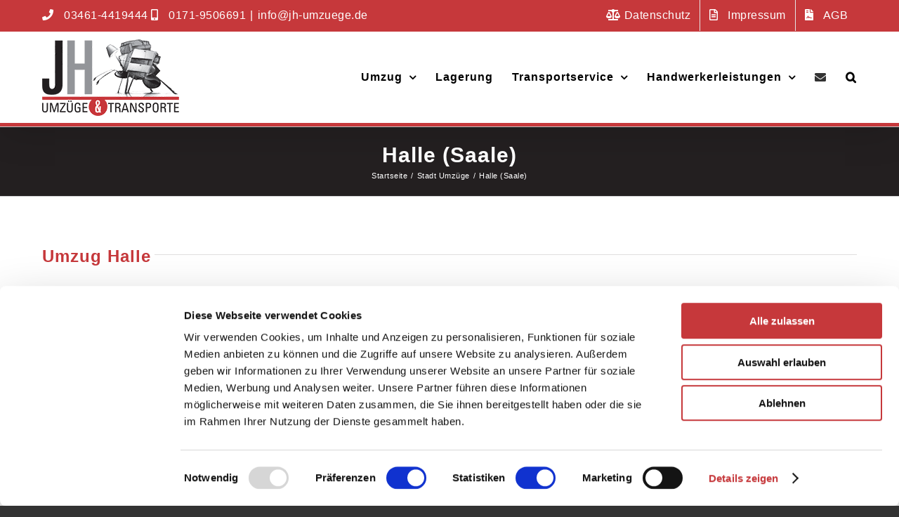

--- FILE ---
content_type: application/x-javascript
request_url: https://consentcdn.cookiebot.com/consentconfig/ea368a58-e918-46a9-a629-87e863f74848/jh-umzuege.de/configuration.js
body_size: 265
content:
CookieConsent.configuration.tags.push({id:191113003,type:"script",tagID:"",innerHash:"",outerHash:"",tagHash:"4514798281103",url:"https://consent.cookiebot.com/uc.js",resolvedUrl:"https://consent.cookiebot.com/uc.js",cat:[1]});CookieConsent.configuration.tags.push({id:191113004,type:"script",tagID:"",innerHash:"",outerHash:"",tagHash:"13732974727729",url:"",resolvedUrl:"",cat:[3,4]});CookieConsent.configuration.tags.push({id:191113005,type:"script",tagID:"",innerHash:"",outerHash:"",tagHash:"10200917446161",url:"https://www.googletagmanager.com/gtag/js?id=G-YSN16NRQWQ&l=beehiveDataLayer",resolvedUrl:"https://www.googletagmanager.com/gtag/js?id=G-YSN16NRQWQ&l=beehiveDataLayer",cat:[3]});CookieConsent.configuration.tags.push({id:191113006,type:"image",tagID:"",innerHash:"",outerHash:"",tagHash:"12647800613570",url:"https://www.bloggerei.de/bgpublicon.jpg",resolvedUrl:"https://www.bloggerei.de/bgpublicon.jpg",cat:[1]});CookieConsent.configuration.tags.push({id:191113007,type:"iframe",tagID:"",innerHash:"",outerHash:"",tagHash:"2920280059107",url:"https://www.youtube-nocookie.com/embed/xZx2OqO7YZM?controls=0",resolvedUrl:"https://www.youtube-nocookie.com/embed/xZx2OqO7YZM?controls=0",cat:[4]});CookieConsent.configuration.tags.push({id:191113009,type:"script",tagID:"",innerHash:"",outerHash:"",tagHash:"13747415814502",url:"https://hcaptcha.com/1/api.js?onload=wpformsRecaptchaLoad&render=explicit",resolvedUrl:"https://hcaptcha.com/1/api.js?onload=wpformsRecaptchaLoad&render=explicit",cat:[1]});